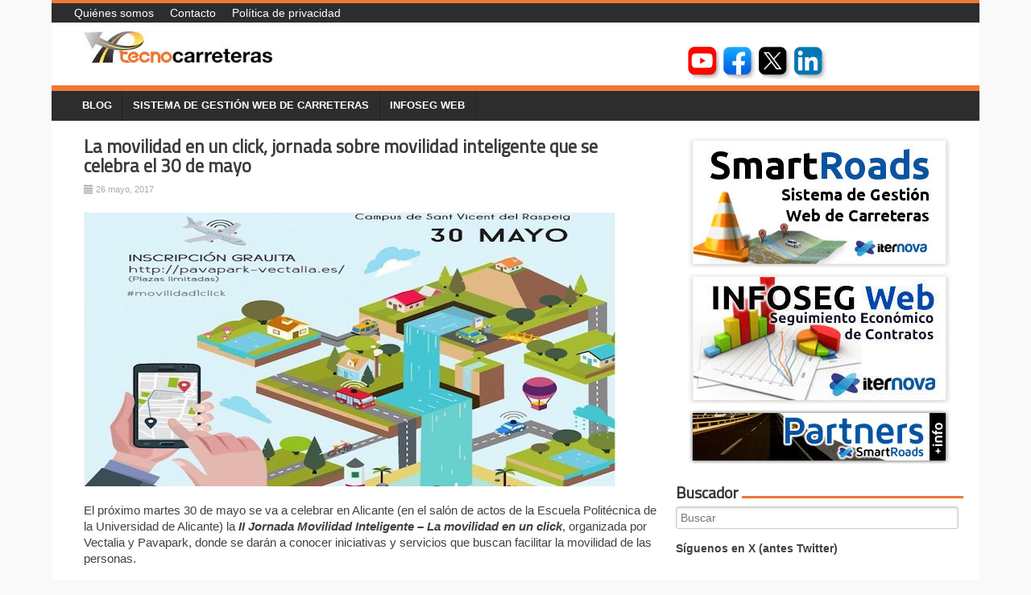

--- FILE ---
content_type: text/html; charset=UTF-8
request_url: https://tecnocarreteras.es/2017/05/26/la-movilidad-click-jornada-movilidad-inteligente-se-celebra-30-mayo/
body_size: 11830
content:
<!DOCTYPE html>
<html lang="es">
<head>
<meta charset="UTF-8" />
<meta name="viewport" content="width=device-width, initial-scale=1" />
<link rel="icon" type="image/png" href="https://tecnocarreteras.es/wp-content/themes/typal-makewp005/img/favicon.ico" />
<title>
La movilidad en un click, jornada sobre movilidad inteligente que se celebra el 30 de mayo - Tecnocarreteras</title>
<link rel="profile" href="https://gmpg.org/xfn/11" />
<link rel="pingback" href="https://tecnocarreteras.es/xmlrpc.php" />
<link href='https://fonts.googleapis.com/css?family=Ubuntu' rel='stylesheet' type='text/css'>
<link href='https://fonts.googleapis.com/css?family=Titillium+Web' rel='stylesheet' type='text/css'>
<!--[if lt IE 9]>
<script src="https://tecnocarreteras.es/wp-content/themes/typal-makewp005/js/html5.js" type="text/javascript"></script>
<![endif]-->

<meta name='robots' content='index, follow, max-image-preview:large, max-snippet:-1, max-video-preview:-1' />

	<!-- This site is optimized with the Yoast SEO plugin v26.7 - https://yoast.com/wordpress/plugins/seo/ -->
	<link rel="canonical" href="https://www.tecnocarreteras.es/2017/05/26/la-movilidad-click-jornada-movilidad-inteligente-se-celebra-30-mayo/" />
	<meta property="og:locale" content="es_ES" />
	<meta property="og:type" content="article" />
	<meta property="og:title" content="La movilidad en un click, jornada sobre movilidad inteligente que se celebra el 30 de mayo - Tecnocarreteras" />
	<meta property="og:description" content="El próximo martes 30 de mayo se va a celebrar en Alicante (en el salón de actos de la Escuela Politécnica de la [&hellip;]" />
	<meta property="og:url" content="https://www.tecnocarreteras.es/2017/05/26/la-movilidad-click-jornada-movilidad-inteligente-se-celebra-30-mayo/" />
	<meta property="og:site_name" content="Tecnocarreteras" />
	<meta property="article:publisher" content="http://www.facebook.com/tecnocarreteras" />
	<meta property="article:published_time" content="2017-05-26T07:00:13+00:00" />
	<meta property="og:image" content="https://www.tecnocarreteras.es/wp-content/uploads/sites/2/2017/05/Movilidad-en-un-click.jpg" />
	<meta property="og:image:width" content="660" />
	<meta property="og:image:height" content="340" />
	<meta property="og:image:type" content="image/jpeg" />
	<meta name="author" content="César Hinojosa" />
	<meta name="twitter:card" content="summary_large_image" />
	<meta name="twitter:creator" content="@tecnocarreteras" />
	<meta name="twitter:site" content="@tecnocarreteras" />
	<meta name="twitter:label1" content="Escrito por" />
	<meta name="twitter:data1" content="César Hinojosa" />
	<meta name="twitter:label2" content="Tiempo de lectura" />
	<meta name="twitter:data2" content="1 minuto" />
	<script type="application/ld+json" class="yoast-schema-graph">{"@context":"https://schema.org","@graph":[{"@type":"Article","@id":"https://www.tecnocarreteras.es/2017/05/26/la-movilidad-click-jornada-movilidad-inteligente-se-celebra-30-mayo/#article","isPartOf":{"@id":"https://www.tecnocarreteras.es/2017/05/26/la-movilidad-click-jornada-movilidad-inteligente-se-celebra-30-mayo/"},"author":{"name":"César Hinojosa","@id":"https://tecnocarreteras.es/#/schema/person/9ed9df5437e635609d280649bdb2501b"},"headline":"La movilidad en un click, jornada sobre movilidad inteligente que se celebra el 30 de mayo","datePublished":"2017-05-26T07:00:13+00:00","mainEntityOfPage":{"@id":"https://www.tecnocarreteras.es/2017/05/26/la-movilidad-click-jornada-movilidad-inteligente-se-celebra-30-mayo/"},"wordCount":193,"image":{"@id":"https://www.tecnocarreteras.es/2017/05/26/la-movilidad-click-jornada-movilidad-inteligente-se-celebra-30-mayo/#primaryimage"},"thumbnailUrl":"https://www.tecnocarreteras.es/wp-content/uploads/sites/2/2017/05/Movilidad-en-un-click.jpg","keywords":["jornada movilidad"],"articleSection":["Blog"],"inLanguage":"es"},{"@type":"WebPage","@id":"https://www.tecnocarreteras.es/2017/05/26/la-movilidad-click-jornada-movilidad-inteligente-se-celebra-30-mayo/","url":"https://www.tecnocarreteras.es/2017/05/26/la-movilidad-click-jornada-movilidad-inteligente-se-celebra-30-mayo/","name":"La movilidad en un click, jornada sobre movilidad inteligente que se celebra el 30 de mayo - Tecnocarreteras","isPartOf":{"@id":"https://tecnocarreteras.es/#website"},"primaryImageOfPage":{"@id":"https://www.tecnocarreteras.es/2017/05/26/la-movilidad-click-jornada-movilidad-inteligente-se-celebra-30-mayo/#primaryimage"},"image":{"@id":"https://www.tecnocarreteras.es/2017/05/26/la-movilidad-click-jornada-movilidad-inteligente-se-celebra-30-mayo/#primaryimage"},"thumbnailUrl":"https://www.tecnocarreteras.es/wp-content/uploads/sites/2/2017/05/Movilidad-en-un-click.jpg","datePublished":"2017-05-26T07:00:13+00:00","author":{"@id":"https://tecnocarreteras.es/#/schema/person/9ed9df5437e635609d280649bdb2501b"},"breadcrumb":{"@id":"https://www.tecnocarreteras.es/2017/05/26/la-movilidad-click-jornada-movilidad-inteligente-se-celebra-30-mayo/#breadcrumb"},"inLanguage":"es","potentialAction":[{"@type":"ReadAction","target":["https://www.tecnocarreteras.es/2017/05/26/la-movilidad-click-jornada-movilidad-inteligente-se-celebra-30-mayo/"]}]},{"@type":"ImageObject","inLanguage":"es","@id":"https://www.tecnocarreteras.es/2017/05/26/la-movilidad-click-jornada-movilidad-inteligente-se-celebra-30-mayo/#primaryimage","url":"https://www.tecnocarreteras.es/wp-content/uploads/sites/2/2017/05/Movilidad-en-un-click.jpg","contentUrl":"https://www.tecnocarreteras.es/wp-content/uploads/sites/2/2017/05/Movilidad-en-un-click.jpg","width":660,"height":340},{"@type":"BreadcrumbList","@id":"https://www.tecnocarreteras.es/2017/05/26/la-movilidad-click-jornada-movilidad-inteligente-se-celebra-30-mayo/#breadcrumb","itemListElement":[{"@type":"ListItem","position":1,"name":"Portada","item":"https://tecnocarreteras.es/"},{"@type":"ListItem","position":2,"name":"La movilidad en un click, jornada sobre movilidad inteligente que se celebra el 30 de mayo"}]},{"@type":"WebSite","@id":"https://tecnocarreteras.es/#website","url":"https://tecnocarreteras.es/","name":"Tecnocarreteras","description":"TecnoCarreteras, sistemas tecnológicos y de información aplicados a la gestión  y control integral de la red de carreteras.","potentialAction":[{"@type":"SearchAction","target":{"@type":"EntryPoint","urlTemplate":"https://tecnocarreteras.es/?s={search_term_string}"},"query-input":{"@type":"PropertyValueSpecification","valueRequired":true,"valueName":"search_term_string"}}],"inLanguage":"es"},{"@type":"Person","@id":"https://tecnocarreteras.es/#/schema/person/9ed9df5437e635609d280649bdb2501b","name":"César Hinojosa","image":{"@type":"ImageObject","inLanguage":"es","@id":"https://tecnocarreteras.es/#/schema/person/image/","url":"https://secure.gravatar.com/avatar/de8c778b607642f6778b675f2fea02b109b0c68aef67a822b7bdae1bc15a9d85?s=96&d=mm&r=g","contentUrl":"https://secure.gravatar.com/avatar/de8c778b607642f6778b675f2fea02b109b0c68aef67a822b7bdae1bc15a9d85?s=96&d=mm&r=g","caption":"César Hinojosa"},"url":"https://tecnocarreteras.es/author/cesarhinojosa/"}]}</script>
	<!-- / Yoast SEO plugin. -->


<link rel='dns-prefetch' href='//secure.gravatar.com' />
<link rel='dns-prefetch' href='//stats.wp.com' />
<link rel='dns-prefetch' href='//fonts.googleapis.com' />
<link rel='dns-prefetch' href='//v0.wordpress.com' />
<link rel="alternate" type="application/rss+xml" title="Tecnocarreteras &raquo; Feed" href="https://tecnocarreteras.es/feed/" />
<link rel="alternate" type="application/rss+xml" title="Tecnocarreteras &raquo; Feed de los comentarios" href="https://tecnocarreteras.es/comments/feed/" />
<link rel="alternate" title="oEmbed (JSON)" type="application/json+oembed" href="https://tecnocarreteras.es/wp-json/oembed/1.0/embed?url=https%3A%2F%2Ftecnocarreteras.es%2F2017%2F05%2F26%2Fla-movilidad-click-jornada-movilidad-inteligente-se-celebra-30-mayo%2F" />
<link rel="alternate" title="oEmbed (XML)" type="text/xml+oembed" href="https://tecnocarreteras.es/wp-json/oembed/1.0/embed?url=https%3A%2F%2Ftecnocarreteras.es%2F2017%2F05%2F26%2Fla-movilidad-click-jornada-movilidad-inteligente-se-celebra-30-mayo%2F&#038;format=xml" />
<style id='wp-img-auto-sizes-contain-inline-css' type='text/css'>
img:is([sizes=auto i],[sizes^="auto," i]){contain-intrinsic-size:3000px 1500px}
/*# sourceURL=wp-img-auto-sizes-contain-inline-css */
</style>
<style id='wp-emoji-styles-inline-css' type='text/css'>

	img.wp-smiley, img.emoji {
		display: inline !important;
		border: none !important;
		box-shadow: none !important;
		height: 1em !important;
		width: 1em !important;
		margin: 0 0.07em !important;
		vertical-align: -0.1em !important;
		background: none !important;
		padding: 0 !important;
	}
/*# sourceURL=wp-emoji-styles-inline-css */
</style>
<style id='wp-block-library-inline-css' type='text/css'>
:root{--wp-block-synced-color:#7a00df;--wp-block-synced-color--rgb:122,0,223;--wp-bound-block-color:var(--wp-block-synced-color);--wp-editor-canvas-background:#ddd;--wp-admin-theme-color:#007cba;--wp-admin-theme-color--rgb:0,124,186;--wp-admin-theme-color-darker-10:#006ba1;--wp-admin-theme-color-darker-10--rgb:0,107,160.5;--wp-admin-theme-color-darker-20:#005a87;--wp-admin-theme-color-darker-20--rgb:0,90,135;--wp-admin-border-width-focus:2px}@media (min-resolution:192dpi){:root{--wp-admin-border-width-focus:1.5px}}.wp-element-button{cursor:pointer}:root .has-very-light-gray-background-color{background-color:#eee}:root .has-very-dark-gray-background-color{background-color:#313131}:root .has-very-light-gray-color{color:#eee}:root .has-very-dark-gray-color{color:#313131}:root .has-vivid-green-cyan-to-vivid-cyan-blue-gradient-background{background:linear-gradient(135deg,#00d084,#0693e3)}:root .has-purple-crush-gradient-background{background:linear-gradient(135deg,#34e2e4,#4721fb 50%,#ab1dfe)}:root .has-hazy-dawn-gradient-background{background:linear-gradient(135deg,#faaca8,#dad0ec)}:root .has-subdued-olive-gradient-background{background:linear-gradient(135deg,#fafae1,#67a671)}:root .has-atomic-cream-gradient-background{background:linear-gradient(135deg,#fdd79a,#004a59)}:root .has-nightshade-gradient-background{background:linear-gradient(135deg,#330968,#31cdcf)}:root .has-midnight-gradient-background{background:linear-gradient(135deg,#020381,#2874fc)}:root{--wp--preset--font-size--normal:16px;--wp--preset--font-size--huge:42px}.has-regular-font-size{font-size:1em}.has-larger-font-size{font-size:2.625em}.has-normal-font-size{font-size:var(--wp--preset--font-size--normal)}.has-huge-font-size{font-size:var(--wp--preset--font-size--huge)}.has-text-align-center{text-align:center}.has-text-align-left{text-align:left}.has-text-align-right{text-align:right}.has-fit-text{white-space:nowrap!important}#end-resizable-editor-section{display:none}.aligncenter{clear:both}.items-justified-left{justify-content:flex-start}.items-justified-center{justify-content:center}.items-justified-right{justify-content:flex-end}.items-justified-space-between{justify-content:space-between}.screen-reader-text{border:0;clip-path:inset(50%);height:1px;margin:-1px;overflow:hidden;padding:0;position:absolute;width:1px;word-wrap:normal!important}.screen-reader-text:focus{background-color:#ddd;clip-path:none;color:#444;display:block;font-size:1em;height:auto;left:5px;line-height:normal;padding:15px 23px 14px;text-decoration:none;top:5px;width:auto;z-index:100000}html :where(.has-border-color){border-style:solid}html :where([style*=border-top-color]){border-top-style:solid}html :where([style*=border-right-color]){border-right-style:solid}html :where([style*=border-bottom-color]){border-bottom-style:solid}html :where([style*=border-left-color]){border-left-style:solid}html :where([style*=border-width]){border-style:solid}html :where([style*=border-top-width]){border-top-style:solid}html :where([style*=border-right-width]){border-right-style:solid}html :where([style*=border-bottom-width]){border-bottom-style:solid}html :where([style*=border-left-width]){border-left-style:solid}html :where(img[class*=wp-image-]){height:auto;max-width:100%}:where(figure){margin:0 0 1em}html :where(.is-position-sticky){--wp-admin--admin-bar--position-offset:var(--wp-admin--admin-bar--height,0px)}@media screen and (max-width:600px){html :where(.is-position-sticky){--wp-admin--admin-bar--position-offset:0px}}

/*# sourceURL=wp-block-library-inline-css */
</style><style id='wp-block-paragraph-inline-css' type='text/css'>
.is-small-text{font-size:.875em}.is-regular-text{font-size:1em}.is-large-text{font-size:2.25em}.is-larger-text{font-size:3em}.has-drop-cap:not(:focus):first-letter{float:left;font-size:8.4em;font-style:normal;font-weight:100;line-height:.68;margin:.05em .1em 0 0;text-transform:uppercase}body.rtl .has-drop-cap:not(:focus):first-letter{float:none;margin-left:.1em}p.has-drop-cap.has-background{overflow:hidden}:root :where(p.has-background){padding:1.25em 2.375em}:where(p.has-text-color:not(.has-link-color)) a{color:inherit}p.has-text-align-left[style*="writing-mode:vertical-lr"],p.has-text-align-right[style*="writing-mode:vertical-rl"]{rotate:180deg}
/*# sourceURL=https://tecnocarreteras.es/wp-includes/blocks/paragraph/style.min.css */
</style>
<style id='global-styles-inline-css' type='text/css'>
:root{--wp--preset--aspect-ratio--square: 1;--wp--preset--aspect-ratio--4-3: 4/3;--wp--preset--aspect-ratio--3-4: 3/4;--wp--preset--aspect-ratio--3-2: 3/2;--wp--preset--aspect-ratio--2-3: 2/3;--wp--preset--aspect-ratio--16-9: 16/9;--wp--preset--aspect-ratio--9-16: 9/16;--wp--preset--color--black: #000000;--wp--preset--color--cyan-bluish-gray: #abb8c3;--wp--preset--color--white: #ffffff;--wp--preset--color--pale-pink: #f78da7;--wp--preset--color--vivid-red: #cf2e2e;--wp--preset--color--luminous-vivid-orange: #ff6900;--wp--preset--color--luminous-vivid-amber: #fcb900;--wp--preset--color--light-green-cyan: #7bdcb5;--wp--preset--color--vivid-green-cyan: #00d084;--wp--preset--color--pale-cyan-blue: #8ed1fc;--wp--preset--color--vivid-cyan-blue: #0693e3;--wp--preset--color--vivid-purple: #9b51e0;--wp--preset--gradient--vivid-cyan-blue-to-vivid-purple: linear-gradient(135deg,rgb(6,147,227) 0%,rgb(155,81,224) 100%);--wp--preset--gradient--light-green-cyan-to-vivid-green-cyan: linear-gradient(135deg,rgb(122,220,180) 0%,rgb(0,208,130) 100%);--wp--preset--gradient--luminous-vivid-amber-to-luminous-vivid-orange: linear-gradient(135deg,rgb(252,185,0) 0%,rgb(255,105,0) 100%);--wp--preset--gradient--luminous-vivid-orange-to-vivid-red: linear-gradient(135deg,rgb(255,105,0) 0%,rgb(207,46,46) 100%);--wp--preset--gradient--very-light-gray-to-cyan-bluish-gray: linear-gradient(135deg,rgb(238,238,238) 0%,rgb(169,184,195) 100%);--wp--preset--gradient--cool-to-warm-spectrum: linear-gradient(135deg,rgb(74,234,220) 0%,rgb(151,120,209) 20%,rgb(207,42,186) 40%,rgb(238,44,130) 60%,rgb(251,105,98) 80%,rgb(254,248,76) 100%);--wp--preset--gradient--blush-light-purple: linear-gradient(135deg,rgb(255,206,236) 0%,rgb(152,150,240) 100%);--wp--preset--gradient--blush-bordeaux: linear-gradient(135deg,rgb(254,205,165) 0%,rgb(254,45,45) 50%,rgb(107,0,62) 100%);--wp--preset--gradient--luminous-dusk: linear-gradient(135deg,rgb(255,203,112) 0%,rgb(199,81,192) 50%,rgb(65,88,208) 100%);--wp--preset--gradient--pale-ocean: linear-gradient(135deg,rgb(255,245,203) 0%,rgb(182,227,212) 50%,rgb(51,167,181) 100%);--wp--preset--gradient--electric-grass: linear-gradient(135deg,rgb(202,248,128) 0%,rgb(113,206,126) 100%);--wp--preset--gradient--midnight: linear-gradient(135deg,rgb(2,3,129) 0%,rgb(40,116,252) 100%);--wp--preset--font-size--small: 13px;--wp--preset--font-size--medium: 20px;--wp--preset--font-size--large: 36px;--wp--preset--font-size--x-large: 42px;--wp--preset--spacing--20: 0.44rem;--wp--preset--spacing--30: 0.67rem;--wp--preset--spacing--40: 1rem;--wp--preset--spacing--50: 1.5rem;--wp--preset--spacing--60: 2.25rem;--wp--preset--spacing--70: 3.38rem;--wp--preset--spacing--80: 5.06rem;--wp--preset--shadow--natural: 6px 6px 9px rgba(0, 0, 0, 0.2);--wp--preset--shadow--deep: 12px 12px 50px rgba(0, 0, 0, 0.4);--wp--preset--shadow--sharp: 6px 6px 0px rgba(0, 0, 0, 0.2);--wp--preset--shadow--outlined: 6px 6px 0px -3px rgb(255, 255, 255), 6px 6px rgb(0, 0, 0);--wp--preset--shadow--crisp: 6px 6px 0px rgb(0, 0, 0);}:where(.is-layout-flex){gap: 0.5em;}:where(.is-layout-grid){gap: 0.5em;}body .is-layout-flex{display: flex;}.is-layout-flex{flex-wrap: wrap;align-items: center;}.is-layout-flex > :is(*, div){margin: 0;}body .is-layout-grid{display: grid;}.is-layout-grid > :is(*, div){margin: 0;}:where(.wp-block-columns.is-layout-flex){gap: 2em;}:where(.wp-block-columns.is-layout-grid){gap: 2em;}:where(.wp-block-post-template.is-layout-flex){gap: 1.25em;}:where(.wp-block-post-template.is-layout-grid){gap: 1.25em;}.has-black-color{color: var(--wp--preset--color--black) !important;}.has-cyan-bluish-gray-color{color: var(--wp--preset--color--cyan-bluish-gray) !important;}.has-white-color{color: var(--wp--preset--color--white) !important;}.has-pale-pink-color{color: var(--wp--preset--color--pale-pink) !important;}.has-vivid-red-color{color: var(--wp--preset--color--vivid-red) !important;}.has-luminous-vivid-orange-color{color: var(--wp--preset--color--luminous-vivid-orange) !important;}.has-luminous-vivid-amber-color{color: var(--wp--preset--color--luminous-vivid-amber) !important;}.has-light-green-cyan-color{color: var(--wp--preset--color--light-green-cyan) !important;}.has-vivid-green-cyan-color{color: var(--wp--preset--color--vivid-green-cyan) !important;}.has-pale-cyan-blue-color{color: var(--wp--preset--color--pale-cyan-blue) !important;}.has-vivid-cyan-blue-color{color: var(--wp--preset--color--vivid-cyan-blue) !important;}.has-vivid-purple-color{color: var(--wp--preset--color--vivid-purple) !important;}.has-black-background-color{background-color: var(--wp--preset--color--black) !important;}.has-cyan-bluish-gray-background-color{background-color: var(--wp--preset--color--cyan-bluish-gray) !important;}.has-white-background-color{background-color: var(--wp--preset--color--white) !important;}.has-pale-pink-background-color{background-color: var(--wp--preset--color--pale-pink) !important;}.has-vivid-red-background-color{background-color: var(--wp--preset--color--vivid-red) !important;}.has-luminous-vivid-orange-background-color{background-color: var(--wp--preset--color--luminous-vivid-orange) !important;}.has-luminous-vivid-amber-background-color{background-color: var(--wp--preset--color--luminous-vivid-amber) !important;}.has-light-green-cyan-background-color{background-color: var(--wp--preset--color--light-green-cyan) !important;}.has-vivid-green-cyan-background-color{background-color: var(--wp--preset--color--vivid-green-cyan) !important;}.has-pale-cyan-blue-background-color{background-color: var(--wp--preset--color--pale-cyan-blue) !important;}.has-vivid-cyan-blue-background-color{background-color: var(--wp--preset--color--vivid-cyan-blue) !important;}.has-vivid-purple-background-color{background-color: var(--wp--preset--color--vivid-purple) !important;}.has-black-border-color{border-color: var(--wp--preset--color--black) !important;}.has-cyan-bluish-gray-border-color{border-color: var(--wp--preset--color--cyan-bluish-gray) !important;}.has-white-border-color{border-color: var(--wp--preset--color--white) !important;}.has-pale-pink-border-color{border-color: var(--wp--preset--color--pale-pink) !important;}.has-vivid-red-border-color{border-color: var(--wp--preset--color--vivid-red) !important;}.has-luminous-vivid-orange-border-color{border-color: var(--wp--preset--color--luminous-vivid-orange) !important;}.has-luminous-vivid-amber-border-color{border-color: var(--wp--preset--color--luminous-vivid-amber) !important;}.has-light-green-cyan-border-color{border-color: var(--wp--preset--color--light-green-cyan) !important;}.has-vivid-green-cyan-border-color{border-color: var(--wp--preset--color--vivid-green-cyan) !important;}.has-pale-cyan-blue-border-color{border-color: var(--wp--preset--color--pale-cyan-blue) !important;}.has-vivid-cyan-blue-border-color{border-color: var(--wp--preset--color--vivid-cyan-blue) !important;}.has-vivid-purple-border-color{border-color: var(--wp--preset--color--vivid-purple) !important;}.has-vivid-cyan-blue-to-vivid-purple-gradient-background{background: var(--wp--preset--gradient--vivid-cyan-blue-to-vivid-purple) !important;}.has-light-green-cyan-to-vivid-green-cyan-gradient-background{background: var(--wp--preset--gradient--light-green-cyan-to-vivid-green-cyan) !important;}.has-luminous-vivid-amber-to-luminous-vivid-orange-gradient-background{background: var(--wp--preset--gradient--luminous-vivid-amber-to-luminous-vivid-orange) !important;}.has-luminous-vivid-orange-to-vivid-red-gradient-background{background: var(--wp--preset--gradient--luminous-vivid-orange-to-vivid-red) !important;}.has-very-light-gray-to-cyan-bluish-gray-gradient-background{background: var(--wp--preset--gradient--very-light-gray-to-cyan-bluish-gray) !important;}.has-cool-to-warm-spectrum-gradient-background{background: var(--wp--preset--gradient--cool-to-warm-spectrum) !important;}.has-blush-light-purple-gradient-background{background: var(--wp--preset--gradient--blush-light-purple) !important;}.has-blush-bordeaux-gradient-background{background: var(--wp--preset--gradient--blush-bordeaux) !important;}.has-luminous-dusk-gradient-background{background: var(--wp--preset--gradient--luminous-dusk) !important;}.has-pale-ocean-gradient-background{background: var(--wp--preset--gradient--pale-ocean) !important;}.has-electric-grass-gradient-background{background: var(--wp--preset--gradient--electric-grass) !important;}.has-midnight-gradient-background{background: var(--wp--preset--gradient--midnight) !important;}.has-small-font-size{font-size: var(--wp--preset--font-size--small) !important;}.has-medium-font-size{font-size: var(--wp--preset--font-size--medium) !important;}.has-large-font-size{font-size: var(--wp--preset--font-size--large) !important;}.has-x-large-font-size{font-size: var(--wp--preset--font-size--x-large) !important;}
/*# sourceURL=global-styles-inline-css */
</style>

<style id='classic-theme-styles-inline-css' type='text/css'>
/*! This file is auto-generated */
.wp-block-button__link{color:#fff;background-color:#32373c;border-radius:9999px;box-shadow:none;text-decoration:none;padding:calc(.667em + 2px) calc(1.333em + 2px);font-size:1.125em}.wp-block-file__button{background:#32373c;color:#fff;text-decoration:none}
/*# sourceURL=/wp-includes/css/classic-themes.min.css */
</style>
<link rel='stylesheet' id='contact-form-7-css' href='https://tecnocarreteras.es/wp-content/plugins/contact-form-7/includes/css/styles.css?ver=6.1.4' type='text/css' media='all' />
<link rel='stylesheet' id='dashicons-css' href='https://tecnocarreteras.es/wp-includes/css/dashicons.min.css?ver=d48a6b4e7d4fcfa7db831a45023c506b' type='text/css' media='all' />
<link rel='stylesheet' id='raphicon-css' href='https://tecnocarreteras.es/wp-content/plugins/raphicon/css/raphicon.min.css?ver=1.0.0' type='text/css' media='all' />
<link rel='stylesheet' id='makewp005-style-css' href='https://tecnocarreteras.es/wp-content/themes/typal-makewp005/style.css?ver=d48a6b4e7d4fcfa7db831a45023c506b' type='text/css' media='all' />
<link rel='stylesheet' id='dsc-googlefonts-css' href='https://fonts.googleapis.com/css?family=PT+Sans%3A400%2C700%2C400italic&#038;subset=latin%2Ccyrillic&#038;ver=6.9' type='text/css' media='all' />
<link rel='stylesheet' id='genericons-css' href='https://tecnocarreteras.es/wp-content/plugins/jetpack/_inc/genericons/genericons/genericons.css?ver=3.1' type='text/css' media='all' />
<link rel='stylesheet' id='superfishbase-css' href='https://tecnocarreteras.es/wp-content/themes/typal-makewp005/superfish-css/superfish.css?ver=d48a6b4e7d4fcfa7db831a45023c506b' type='text/css' media='all' />
<link rel='stylesheet' id='superfishvert-css' href='https://tecnocarreteras.es/wp-content/themes/typal-makewp005/superfish-css/superfish-vertical.css?ver=d48a6b4e7d4fcfa7db831a45023c506b' type='text/css' media='all' />
<link rel='stylesheet' id='superfishnavbar-css' href='https://tecnocarreteras.es/wp-content/themes/typal-makewp005/superfish-css/superfish-navbar.css?ver=d48a6b4e7d4fcfa7db831a45023c506b' type='text/css' media='all' />
<style id='jetpack_facebook_likebox-inline-css' type='text/css'>
.widget_facebook_likebox {
	overflow: hidden;
}

/*# sourceURL=https://tecnocarreteras.es/wp-content/plugins/jetpack/modules/widgets/facebook-likebox/style.css */
</style>
<script type="text/javascript" src="https://tecnocarreteras.es/wp-content/themes/typal-makewp005/superfish-js/superfish.min.js?ver=d48a6b4e7d4fcfa7db831a45023c506b" id="supersubs-js"></script>
<link rel="https://api.w.org/" href="https://tecnocarreteras.es/wp-json/" /><link rel="alternate" title="JSON" type="application/json" href="https://tecnocarreteras.es/wp-json/wp/v2/posts/8835" /><link rel="EditURI" type="application/rsd+xml" title="RSD" href="https://tecnocarreteras.es/xmlrpc.php?rsd" />
<script src='https://www.iternova.net/?dm=98f0e943013c84468a664c7df4c76877&amp;action=load&amp;blogid=2&amp;siteid=1&amp;t=1973351419&amp;back=https%3A%2F%2Ftecnocarreteras.es%2F2017%2F05%2F26%2Fla-movilidad-click-jornada-movilidad-inteligente-se-celebra-30-mayo%2F' type='text/javascript'></script>	<style>img#wpstats{display:none}</style>
		

<!-- Facebook Like Thumbnail (v0.4) -->
<meta property="og:image" content="https://www.tecnocarreteras.es/wp-content/uploads/sites/2/2017/05/Movilidad-en-un-click.jpg" />
<!-- using featured thumbnail -->
<!-- Facebook Like Thumbnail (By Ashfame - https://github.com/ashfame/facebook-like-thumbnail) -->

<link rel="apple-touch-icon" sizes="57x57" href="/tecnocarreteras/wp-content/uploads/sites/2/fbrfg/apple-touch-icon-57x57.png">
<link rel="apple-touch-icon" sizes="60x60" href="/tecnocarreteras/wp-content/uploads/sites/2/fbrfg/apple-touch-icon-60x60.png">
<link rel="apple-touch-icon" sizes="72x72" href="/tecnocarreteras/wp-content/uploads/sites/2/fbrfg/apple-touch-icon-72x72.png">
<link rel="apple-touch-icon" sizes="76x76" href="/tecnocarreteras/wp-content/uploads/sites/2/fbrfg/apple-touch-icon-76x76.png">
<link rel="icon" type="image/png" href="/tecnocarreteras/wp-content/uploads/sites/2/fbrfg/favicon-32x32.png" sizes="32x32">
<link rel="icon" type="image/png" href="/tecnocarreteras/wp-content/uploads/sites/2/fbrfg/favicon-16x16.png" sizes="16x16">
<link rel="manifest" href="/tecnocarreteras/wp-content/uploads/sites/2/fbrfg/manifest.json">
<link rel="shortcut icon" href="/tecnocarreteras/wp-content/uploads/sites/2/fbrfg/favicon.ico">
<meta name="msapplication-TileColor" content="#da532c">
<meta name="msapplication-config" content="/tecnocarreteras/wp-content/uploads/sites/2/fbrfg/browserconfig.xml">
<meta name="theme-color" content="#ffffff"><style type="text/css" id="custom-background-css">
body.custom-background { background-color: #f9f9f9; }
</style>
	<link rel="icon" href="https://www.tecnocarreteras.es/wp-content/uploads/sites/2/2023/10/cropped-logo_tecnocarreteras-32x32.png" sizes="32x32" />
<link rel="icon" href="https://www.tecnocarreteras.es/wp-content/uploads/sites/2/2023/10/cropped-logo_tecnocarreteras-192x192.png" sizes="192x192" />
<link rel="apple-touch-icon" href="https://www.tecnocarreteras.es/wp-content/uploads/sites/2/2023/10/cropped-logo_tecnocarreteras-180x180.png" />
<meta name="msapplication-TileImage" content="https://www.tecnocarreteras.es/wp-content/uploads/sites/2/2023/10/cropped-logo_tecnocarreteras-270x270.png" />

</head>

<body data-rsssl=1 class="wp-singular post-template-default single single-post postid-8835 single-format-standard custom-background wp-theme-typal-makewp005 group-blog">
<div id="fb-root"></div>
<script>(function(d, s, id) {
  var js, fjs = d.getElementsByTagName(s)[0];
  if (d.getElementById(id)) return;
  js = d.createElement(s); js.id = id;
  js.src = "//connect.facebook.net/es_ES/sdk.js#xfbml=1&version=v2.3";
  fjs.parentNode.insertBefore(js, fjs);
}(document, 'script', 'facebook-jssdk'));</script>
<div id="page" class="hfeed site">
		<header id="masthead" class="site-header" role="banner">
<div id="menu-header" class="menu-cabecera-container"><ul id="menu-cabecera" class="sf-menu-header"><li id="menu-item-2108" class="menu-item menu-item-type-post_type menu-item-object-page menu-item-2108"><a href="https://tecnocarreteras.es/quienes-somos/">Quiénes somos</a></li>
<li id="menu-item-2119" class="menu-item menu-item-type-post_type menu-item-object-page menu-item-2119"><a href="https://tecnocarreteras.es/contacto/">Contacto</a></li>
<li id="menu-item-9743" class="menu-item menu-item-type-post_type menu-item-object-page menu-item-privacy-policy menu-item-9743"><a rel="privacy-policy" href="https://tecnocarreteras.es/politica-de-privacidad/">Política de privacidad</a></li>
</ul></div>		<div class="site-branding">

<div id="logo">
<a href="https://tecnocarreteras.es/"><img src="https://www.tecnocarreteras.es/wp-content/uploads/sites/2/2015/03/logo_cabecera.png" alt="Tecnocarreteras" title="TecnoCarreteras, sistemas tecnológicos y de información aplicados a la gestión  y control integral de la red de carreteras." style="margin-top:0px;margin-left:0px;border:0;"></a>
</div><!--logo-->
<div class="widget-header">
<div class="headerwidget-right">			<div class="textwidget"><div style="display:inline;width:40px;"></div><a href="http://www.youtube.com/user/tecnocarreteras"><img src="https://www.tecnocarreteras.es/wp-content/uploads/sites/2/2023/10/icon_youtube_header.jpg" alt="-"/></a> <a href="http://www.facebook.com/tecnocarreteras"><img src="https://www.tecnocarreteras.es/wp-content/uploads/sites/2/2023/10/icon_facebook_header.jpg" alt="-"/></a> <a href="http://twitter.com/tecnocarreteras"><img src="https://www.tecnocarreteras.es/wp-content/uploads/sites/2/2023/10/icon_x_header.jpg" alt="-"/></a> <a href="http://www.linkedin.com/company/tecnocarreteras"><img src="https://www.tecnocarreteras.es/wp-content/uploads/sites/2/2023/10/icon_linkedin_header.jpg" alt="-"/></a> </div>
		</div></div>


<div style="clear: both;"></div>

		</div><!--site-branding-->

<div id="menubar">	
<nav id="site-navigation" class="nav-menu" role="navigation">

<h1 class="menu-toggle">Menú</h1>			
<!-- navigation -->
<div id="menu-main" class="menu-menu-principal-container"><ul id="menu-menu-principal" class="sf-menu"><li id="menu-item-2242" class="menu-item menu-item-type-custom menu-item-object-custom menu-item-2242"><a href="https://www.tecnocarreteras.es/category/blog/">Blog</a></li>
<li id="menu-item-2153" class="menu-item menu-item-type-post_type menu-item-object-page menu-item-2153"><a href="https://tecnocarreteras.es/sistema-de-gestion-web-de-carreteras/">Sistema de gestión web de carreteras</a></li>
<li id="menu-item-13233" class="menu-item menu-item-type-post_type menu-item-object-page menu-item-13233"><a href="https://tecnocarreteras.es/sistema-de-gestion-web-de-carreteras/modulo-de-gestion-economica/">Infoseg Web</a></li>
</ul></div>
</nav><!-- #site-navigation -->
</div><!--menubar-->

	</header><!-- #masthead -->

	<div id="content" class="site-content">

	<div id="primary" class="content-area">
		<main id="main" class="site-main" role="main">

		
						
<article id="post-8835" class="post-8835 post type-post status-publish format-standard has-post-thumbnail hentry category-blog tag-jornada-movilidad">
	<header class="entry-header">
		<h1 class="entry-title"><a href="https://tecnocarreteras.es/2017/05/26/la-movilidad-click-jornada-movilidad-inteligente-se-celebra-30-mayo/">La movilidad en un click, jornada sobre movilidad inteligente que se celebra el 30 de mayo</a></h1>

		<div class="entry-meta">
			<span class="posted-on"><a href="https://tecnocarreteras.es/2017/05/26/la-movilidad-click-jornada-movilidad-inteligente-se-celebra-30-mayo/" rel="bookmark"><time class="entry-date published" datetime="2017-05-26T08:00:13+01:00">26 mayo, 2017</time><time class="updated" datetime="2017-05-17T11:32:29+01:00">17 mayo, 2017</time></a></span> <span class="byline"> <span class="author vcard"><a class="url fn n" href="https://tecnocarreteras.es/author/cesarhinojosa/">César Hinojosa</a></span></span>		</div><!-- .entry-meta -->
		<br/><img width="660" height="340" src="https://www.tecnocarreteras.es/wp-content/uploads/sites/2/2017/05/Movilidad-en-un-click.jpg" class="attachment-660x340 size-660x340 wp-post-image" alt="" decoding="async" fetchpriority="high" srcset="https://www.tecnocarreteras.es/wp-content/uploads/sites/2/2017/05/Movilidad-en-un-click.jpg 660w, https://www.tecnocarreteras.es/wp-content/uploads/sites/2/2017/05/Movilidad-en-un-click-300x155.jpg 300w" sizes="(max-width: 660px) 100vw, 660px" />	</header><!-- .entry-header -->

	<div class="entry-content">
		<p>El próximo martes 30 de mayo se va a celebrar en Alicante (en el salón de actos de la Escuela Politécnica de la Universidad de Alicante) la <em><strong>II Jornada Movilidad Inteligente &#8211; La movilidad en un click</strong></em>, organizada por Vectalia y Pavapark, donde se darán a conocer iniciativas y servicios que buscan facilitar la movilidad de las personas.<span id="more-8835"></span></p>
<p>&nbsp;</p>
<p>A continuación mostramos el programa de la jornada:</p>
<ul>
<li>9:30 &gt;&gt; <strong>Inauguración de la jornada</strong>
<ul>
<li>Gabriel Echávarri</li>
<li>María José Salvador</li>
<li>Manuel Palomar</li>
</ul>
</li>
<li>10:00 &gt;&gt; <strong>Técnicas de pacificación del tráfico</strong>
<ul>
<li>Miguel Mateos</li>
</ul>
</li>
<li>10:15 &gt;&gt; <strong>Mesa redonda sobre nuevas tecnologías.</strong>
<ul>
<li>Modera: Rafel Muñoz
<ul>
<li><strong>Coches eléctricos no tripulados</strong>
<ul>
<li>Tomás Martínez</li>
</ul>
</li>
<li><strong>Beacons en la movilidad</strong>
<ul>
<li>Andrés Piñate</li>
</ul>
</li>
<li><strong>Moviltik</strong>
<ul>
<li>Alfredo Cebrián</li>
</ul>
</li>
</ul>
</li>
</ul>
</li>
<li>11:30 &gt;&gt; <strong>Mesa redonda de nuevas tendencias</strong>
<ul>
<li>Modera: Ana Ribera
<ul>
<li><strong>Alicante se mueve</strong>
<ul>
<li>Pedro Riquelme</li>
</ul>
</li>
<li><strong>Por una movilidad accesible</strong>
<ul>
<li>Antonio Ruescas</li>
</ul>
</li>
</ul>
</li>
</ul>
</li>
<li>12:30 &gt;&gt; <strong>Mesa redonda: Experiencias de movilidad en un click en nuestros municipio</strong>s
<ul>
<li>Modera Antonio Agudo
<ul>
<li>Fernando Marcos</li>
<li>Giuseppe Grezzi</li>
<li>Esther Díez</li>
<li>Rafael Simó</li>
</ul>
</li>
</ul>
</li>
</ul>
			</div><!-- .entry-content -->

	<footer class="entry-meta">
		Tags <a href="https://tecnocarreteras.es/tag/jornada-movilidad/" rel="tag">jornada movilidad</a><div style="display:block;margin-top:8px;width:300px;">
	<div style="max-width:37%;float:left;padding-top:2px"><div class="fb-like" data-href="https://tecnocarreteras.es/2017/05/26/la-movilidad-click-jornada-movilidad-inteligente-se-celebra-30-mayo/" data-layout="button_count" data-action="like" data-show-faces="false" data-share="false" style="margin-top:-2px"></div></div>
	<div style="max-width:33%;float:left;"><a href="https://twitter.com/share" class="twitter-share-button" data-url="https://tecnocarreteras.es/2017/05/26/la-movilidad-click-jornada-movilidad-inteligente-se-celebra-30-mayo/" data-text="La movilidad en un click, jornada sobre movilidad inteligente que se celebra el 30 de mayo" data-via="tecnocarreteras">Tweet</a></div>
	<div style="max-width:21%;float:left;"><div class="g-plusone" data-size="medium" href="https://tecnocarreteras.es/2017/05/26/la-movilidad-click-jornada-movilidad-inteligente-se-celebra-30-mayo/"></div></div>
</div>
			</footer><!-- .entry-meta -->
</article><!-- #post-## -->
			
				<nav role="navigation" id="nav-below" class="post-navigation">
		<h1 class="screen-reader-text">Explorar entradas</h1>

	
		<div class="nav-previous"><a href="https://tecnocarreteras.es/2017/05/25/dgt-3-0-mas-informacion-mejorar-la-movilidad/" rel="prev"><span class="meta-nav">&larr;</span> DGT 3.0: Más información para mejorar la movilidad</a></div>		<div class="nav-next"><a href="https://tecnocarreteras.es/2017/05/29/soluciones-permiten-reducir-ruido-del-trafico-la-carretera/" rel="next">Soluciones que permiten reducir el ruido del tráfico en la carretera <span class="meta-nav">&rarr;</span></a></div>
	
	</nav><!-- #nav-below -->
	
			
		
		</main><!-- #main -->
	</div><!-- #primary -->

	<div id="secondary" class="widget-area" role="complementary">
				<aside id="text-2" class="widget widget_text">			<div class="textwidget"><div style="text-align:center"><a href="https://www.tecnocarreteras.es/sistema-de-gestion-web-de-carreteras"><img src="https://www.tecnocarreteras.es/wp-content/uploads/sites/2/2015/04/banner_smartroads.jpg" alt="Banner SmartRoads"/></a><br/>
<a href="https://www.tecnocarreteras.es/sistema-de-gestion-web-de-carreteras/modulo-de-gestion-economica/"><img src="https://www.tecnocarreteras.es/wp-content/uploads/sites/2/2023/10/banner_infosegweb.jpg" alt="Infoseg Web"/></a>
<br/>
<a href="https://www.tecnocarreteras.es/partners"><img src="https://www.tecnocarreteras.es/wp-content/uploads/sites/2/2015/04/banner_smartroads_partners.jpg" alt="Banner SmartRoads"/></a></div>
</div>
		</aside><aside id="search-2" class="widget widget_search"><h3 class="widget-title"><span>Buscador</span></h3><form role="search" method="get" class="search-form" action="https://tecnocarreteras.es/">
	<label>
		<span class="screen-reader-text">Search for:</span>
		<input type="search" class="search-field" placeholder="Buscar" value="" name="s">
	</label>
	<input type="submit" class="search-submit" value="Search">
</form>
</aside><aside id="block-2" class="widget widget_block widget_text">
<p><strong>Síguenos en X (antes Twitter)</strong></p>
</aside><aside id="block-3" class="widget widget_block widget_text">
<p class="has-text-align-center"><a href="https://x.com/tecnocarreteras" data-type="link" data-id="https://x.com/tecnocarreteras" target="_blank" rel="noreferrer noopener nofollow"><img loading="lazy" decoding="async" width="250" height="83" class="wp-image-13396" style="width: 250px;" src="https://www.tecnocarreteras.es/wp-content/uploads/sites/2/2024/09/tc_twitter.jpeg" alt="" srcset="https://www.tecnocarreteras.es/wp-content/uploads/sites/2/2024/09/tc_twitter.jpeg 600w, https://www.tecnocarreteras.es/wp-content/uploads/sites/2/2024/09/tc_twitter-300x100.jpeg 300w" sizes="auto, (max-width: 250px) 100vw, 250px" /></a></p>
</aside><aside id="facebook-likebox-2" class="widget widget_facebook_likebox"><h3 class="widget-title"><span><a href="https://www.facebook.com/tecnocarreteras">Facebook</a></span></h3>		<div id="fb-root"></div>
		<div class="fb-page" data-href="https://www.facebook.com/tecnocarreteras" data-width="296"  data-height="308" data-hide-cover="false" data-show-facepile="true" data-tabs="false" data-hide-cta="false" data-small-header="false">
		<div class="fb-xfbml-parse-ignore"><blockquote cite="https://www.facebook.com/tecnocarreteras"><a href="https://www.facebook.com/tecnocarreteras">Facebook</a></blockquote></div>
		</div>
		</aside>	</div><!-- #secondary -->

	</div><!-- #content -->

	<footer id="colophon" class="site-footer" role="contentinfo">

<div class="widget-footer">
</div>
<div style="clear: both;"></div><!--//widget-footer -->

		<div class="site-info">
Todos los derechos reservados, TecnoCarreteras 2026.					</div><!-- .site-info -->
	</footer><!-- #colophon -->
</div><!-- #page -->

<script type="speculationrules">
{"prefetch":[{"source":"document","where":{"and":[{"href_matches":"/*"},{"not":{"href_matches":["/wp-*.php","/wp-admin/*","/wp-content/uploads/sites/2/*","/wp-content/*","/wp-content/plugins/*","/wp-content/themes/typal-makewp005/*","/*\\?(.+)"]}},{"not":{"selector_matches":"a[rel~=\"nofollow\"]"}},{"not":{"selector_matches":".no-prefetch, .no-prefetch a"}}]},"eagerness":"conservative"}]}
</script>
<script type="text/javascript" src="https://tecnocarreteras.es/wp-includes/js/dist/hooks.min.js?ver=dd5603f07f9220ed27f1" id="wp-hooks-js"></script>
<script type="text/javascript" src="https://tecnocarreteras.es/wp-includes/js/dist/i18n.min.js?ver=c26c3dc7bed366793375" id="wp-i18n-js"></script>
<script type="text/javascript" id="wp-i18n-js-after">
/* <![CDATA[ */
wp.i18n.setLocaleData( { 'text direction\u0004ltr': [ 'ltr' ] } );
//# sourceURL=wp-i18n-js-after
/* ]]> */
</script>
<script type="text/javascript" src="https://tecnocarreteras.es/wp-content/plugins/contact-form-7/includes/swv/js/index.js?ver=6.1.4" id="swv-js"></script>
<script type="text/javascript" id="contact-form-7-js-translations">
/* <![CDATA[ */
( function( domain, translations ) {
	var localeData = translations.locale_data[ domain ] || translations.locale_data.messages;
	localeData[""].domain = domain;
	wp.i18n.setLocaleData( localeData, domain );
} )( "contact-form-7", {"translation-revision-date":"2025-12-01 15:45:40+0000","generator":"GlotPress\/4.0.3","domain":"messages","locale_data":{"messages":{"":{"domain":"messages","plural-forms":"nplurals=2; plural=n != 1;","lang":"es"},"This contact form is placed in the wrong place.":["Este formulario de contacto est\u00e1 situado en el lugar incorrecto."],"Error:":["Error:"]}},"comment":{"reference":"includes\/js\/index.js"}} );
//# sourceURL=contact-form-7-js-translations
/* ]]> */
</script>
<script type="text/javascript" id="contact-form-7-js-before">
/* <![CDATA[ */
var wpcf7 = {
    "api": {
        "root": "https:\/\/tecnocarreteras.es\/wp-json\/",
        "namespace": "contact-form-7\/v1"
    },
    "cached": 1
};
//# sourceURL=contact-form-7-js-before
/* ]]> */
</script>
<script type="text/javascript" src="https://tecnocarreteras.es/wp-content/plugins/contact-form-7/includes/js/index.js?ver=6.1.4" id="contact-form-7-js"></script>
<script type="text/javascript" src="https://tecnocarreteras.es/wp-content/themes/typal-makewp005/js/navigation.js?ver=20120206" id="makewp005-navigation-js"></script>
<script type="text/javascript" src="https://tecnocarreteras.es/wp-content/themes/typal-makewp005/js/skip-link-focus-fix.js?ver=20130115" id="makewp005-skip-link-focus-fix-js"></script>
<script type="text/javascript" id="jetpack-facebook-embed-js-extra">
/* <![CDATA[ */
var jpfbembed = {"appid":"249643311490","locale":"es_ES"};
//# sourceURL=jetpack-facebook-embed-js-extra
/* ]]> */
</script>
<script type="text/javascript" src="https://tecnocarreteras.es/wp-content/plugins/jetpack/_inc/build/facebook-embed.min.js?ver=15.4" id="jetpack-facebook-embed-js"></script>
<script type="text/javascript" id="jetpack-stats-js-before">
/* <![CDATA[ */
_stq = window._stq || [];
_stq.push([ "view", {"v":"ext","blog":"86914642","post":"8835","tz":"1","srv":"tecnocarreteras.es","j":"1:15.4"} ]);
_stq.push([ "clickTrackerInit", "86914642", "8835" ]);
//# sourceURL=jetpack-stats-js-before
/* ]]> */
</script>
<script type="text/javascript" src="https://stats.wp.com/e-202603.js" id="jetpack-stats-js" defer="defer" data-wp-strategy="defer"></script>
<script id="wp-emoji-settings" type="application/json">
{"baseUrl":"https://s.w.org/images/core/emoji/17.0.2/72x72/","ext":".png","svgUrl":"https://s.w.org/images/core/emoji/17.0.2/svg/","svgExt":".svg","source":{"concatemoji":"https://tecnocarreteras.es/wp-includes/js/wp-emoji-release.min.js?ver=d48a6b4e7d4fcfa7db831a45023c506b"}}
</script>
<script type="module">
/* <![CDATA[ */
/*! This file is auto-generated */
const a=JSON.parse(document.getElementById("wp-emoji-settings").textContent),o=(window._wpemojiSettings=a,"wpEmojiSettingsSupports"),s=["flag","emoji"];function i(e){try{var t={supportTests:e,timestamp:(new Date).valueOf()};sessionStorage.setItem(o,JSON.stringify(t))}catch(e){}}function c(e,t,n){e.clearRect(0,0,e.canvas.width,e.canvas.height),e.fillText(t,0,0);t=new Uint32Array(e.getImageData(0,0,e.canvas.width,e.canvas.height).data);e.clearRect(0,0,e.canvas.width,e.canvas.height),e.fillText(n,0,0);const a=new Uint32Array(e.getImageData(0,0,e.canvas.width,e.canvas.height).data);return t.every((e,t)=>e===a[t])}function p(e,t){e.clearRect(0,0,e.canvas.width,e.canvas.height),e.fillText(t,0,0);var n=e.getImageData(16,16,1,1);for(let e=0;e<n.data.length;e++)if(0!==n.data[e])return!1;return!0}function u(e,t,n,a){switch(t){case"flag":return n(e,"\ud83c\udff3\ufe0f\u200d\u26a7\ufe0f","\ud83c\udff3\ufe0f\u200b\u26a7\ufe0f")?!1:!n(e,"\ud83c\udde8\ud83c\uddf6","\ud83c\udde8\u200b\ud83c\uddf6")&&!n(e,"\ud83c\udff4\udb40\udc67\udb40\udc62\udb40\udc65\udb40\udc6e\udb40\udc67\udb40\udc7f","\ud83c\udff4\u200b\udb40\udc67\u200b\udb40\udc62\u200b\udb40\udc65\u200b\udb40\udc6e\u200b\udb40\udc67\u200b\udb40\udc7f");case"emoji":return!a(e,"\ud83e\u1fac8")}return!1}function f(e,t,n,a){let r;const o=(r="undefined"!=typeof WorkerGlobalScope&&self instanceof WorkerGlobalScope?new OffscreenCanvas(300,150):document.createElement("canvas")).getContext("2d",{willReadFrequently:!0}),s=(o.textBaseline="top",o.font="600 32px Arial",{});return e.forEach(e=>{s[e]=t(o,e,n,a)}),s}function r(e){var t=document.createElement("script");t.src=e,t.defer=!0,document.head.appendChild(t)}a.supports={everything:!0,everythingExceptFlag:!0},new Promise(t=>{let n=function(){try{var e=JSON.parse(sessionStorage.getItem(o));if("object"==typeof e&&"number"==typeof e.timestamp&&(new Date).valueOf()<e.timestamp+604800&&"object"==typeof e.supportTests)return e.supportTests}catch(e){}return null}();if(!n){if("undefined"!=typeof Worker&&"undefined"!=typeof OffscreenCanvas&&"undefined"!=typeof URL&&URL.createObjectURL&&"undefined"!=typeof Blob)try{var e="postMessage("+f.toString()+"("+[JSON.stringify(s),u.toString(),c.toString(),p.toString()].join(",")+"));",a=new Blob([e],{type:"text/javascript"});const r=new Worker(URL.createObjectURL(a),{name:"wpTestEmojiSupports"});return void(r.onmessage=e=>{i(n=e.data),r.terminate(),t(n)})}catch(e){}i(n=f(s,u,c,p))}t(n)}).then(e=>{for(const n in e)a.supports[n]=e[n],a.supports.everything=a.supports.everything&&a.supports[n],"flag"!==n&&(a.supports.everythingExceptFlag=a.supports.everythingExceptFlag&&a.supports[n]);var t;a.supports.everythingExceptFlag=a.supports.everythingExceptFlag&&!a.supports.flag,a.supports.everything||((t=a.source||{}).concatemoji?r(t.concatemoji):t.wpemoji&&t.twemoji&&(r(t.twemoji),r(t.wpemoji)))});
//# sourceURL=https://tecnocarreteras.es/wp-includes/js/wp-emoji-loader.min.js
/* ]]> */
</script>
<script src="https://apis.google.com/js/platform.js" async defer>
	  {lang: 'es'}
	</script>
	<script>!function(d,s,id){var js,fjs=d.getElementsByTagName(s)[0],p=/^http:/.test(d.location)?'http':'https';if(!d.getElementById(id)){js=d.createElement(s);js.id=id;js.src=p+'://platform.twitter.com/widgets.js';fjs.parentNode.insertBefore(js,fjs);}}(document, 'script', 'twitter-wjs');</script>
</body>
</html>

--- FILE ---
content_type: text/html; charset=utf-8
request_url: https://accounts.google.com/o/oauth2/postmessageRelay?parent=https%3A%2F%2Ftecnocarreteras.es&jsh=m%3B%2F_%2Fscs%2Fabc-static%2F_%2Fjs%2Fk%3Dgapi.lb.en.2kN9-TZiXrM.O%2Fd%3D1%2Frs%3DAHpOoo_B4hu0FeWRuWHfxnZ3V0WubwN7Qw%2Fm%3D__features__
body_size: 161
content:
<!DOCTYPE html><html><head><title></title><meta http-equiv="content-type" content="text/html; charset=utf-8"><meta http-equiv="X-UA-Compatible" content="IE=edge"><meta name="viewport" content="width=device-width, initial-scale=1, minimum-scale=1, maximum-scale=1, user-scalable=0"><script src='https://ssl.gstatic.com/accounts/o/2580342461-postmessagerelay.js' nonce="hUxS7E-WMFGRgoHJpLs39g"></script></head><body><script type="text/javascript" src="https://apis.google.com/js/rpc:shindig_random.js?onload=init" nonce="hUxS7E-WMFGRgoHJpLs39g"></script></body></html>